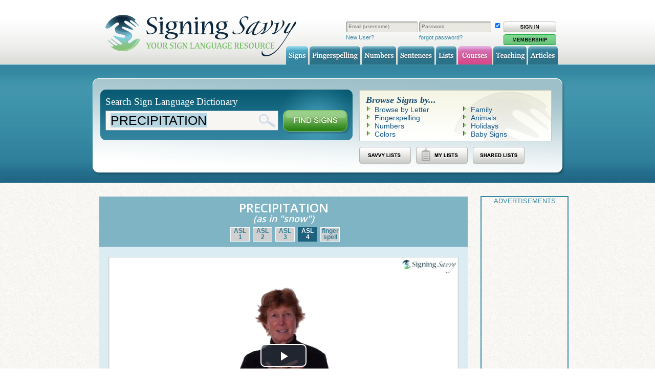

--- FILE ---
content_type: text/html; charset=utf-8
request_url: https://www.google.com/recaptcha/api2/aframe
body_size: 264
content:
<!DOCTYPE HTML><html><head><meta http-equiv="content-type" content="text/html; charset=UTF-8"></head><body><script nonce="GvKKs1yAuup_2Isi9TioJg">/** Anti-fraud and anti-abuse applications only. See google.com/recaptcha */ try{var clients={'sodar':'https://pagead2.googlesyndication.com/pagead/sodar?'};window.addEventListener("message",function(a){try{if(a.source===window.parent){var b=JSON.parse(a.data);var c=clients[b['id']];if(c){var d=document.createElement('img');d.src=c+b['params']+'&rc='+(localStorage.getItem("rc::a")?sessionStorage.getItem("rc::b"):"");window.document.body.appendChild(d);sessionStorage.setItem("rc::e",parseInt(sessionStorage.getItem("rc::e")||0)+1);localStorage.setItem("rc::h",'1769043593129');}}}catch(b){}});window.parent.postMessage("_grecaptcha_ready", "*");}catch(b){}</script></body></html>